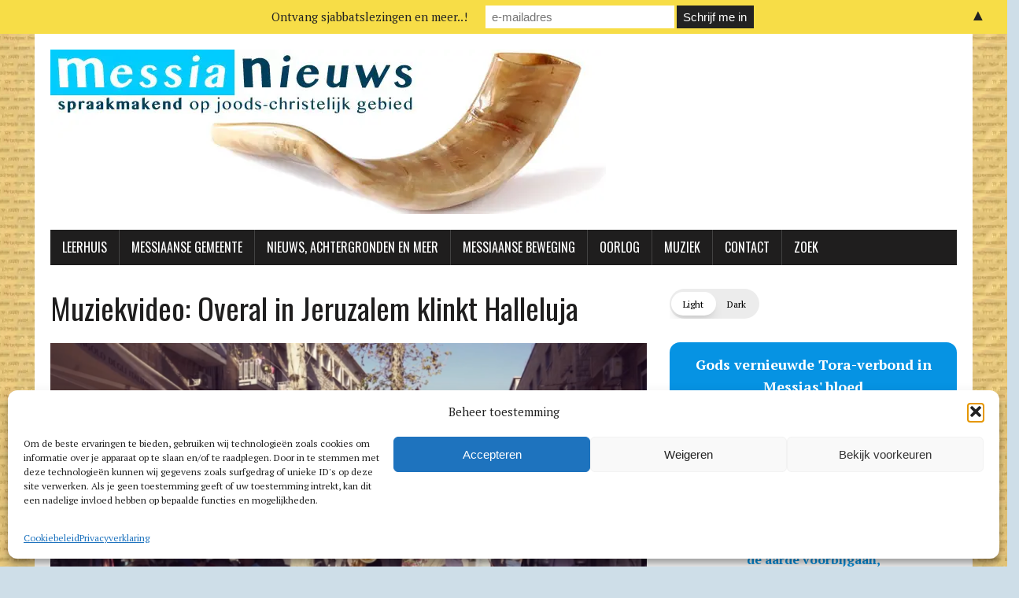

--- FILE ---
content_type: text/html; charset=utf-8
request_url: https://www.google.com/maps/d/embed?mid=1dz1SL9mQc4Tti1ydsnFxRNCBVQA&ehbc=2E312F
body_size: 11907
content:
<!DOCTYPE html><html itemscope itemtype="http://schema.org/WebSite"><head><script nonce="GvNW9VNyLM3TnWX0bCQM_Q">window['ppConfig'] = {productName: '06194a8f37177242d55a18e38c5a91c6', deleteIsEnforced:  false , sealIsEnforced:  false , heartbeatRate:  0.5 , periodicReportingRateMillis:  60000.0 , disableAllReporting:  false };(function(){'use strict';function k(a){var b=0;return function(){return b<a.length?{done:!1,value:a[b++]}:{done:!0}}}function l(a){var b=typeof Symbol!="undefined"&&Symbol.iterator&&a[Symbol.iterator];if(b)return b.call(a);if(typeof a.length=="number")return{next:k(a)};throw Error(String(a)+" is not an iterable or ArrayLike");}var m=typeof Object.defineProperties=="function"?Object.defineProperty:function(a,b,c){if(a==Array.prototype||a==Object.prototype)return a;a[b]=c.value;return a};
function n(a){a=["object"==typeof globalThis&&globalThis,a,"object"==typeof window&&window,"object"==typeof self&&self,"object"==typeof global&&global];for(var b=0;b<a.length;++b){var c=a[b];if(c&&c.Math==Math)return c}throw Error("Cannot find global object");}var p=n(this);function q(a,b){if(b)a:{var c=p;a=a.split(".");for(var d=0;d<a.length-1;d++){var e=a[d];if(!(e in c))break a;c=c[e]}a=a[a.length-1];d=c[a];b=b(d);b!=d&&b!=null&&m(c,a,{configurable:!0,writable:!0,value:b})}}
q("Object.is",function(a){return a?a:function(b,c){return b===c?b!==0||1/b===1/c:b!==b&&c!==c}});q("Array.prototype.includes",function(a){return a?a:function(b,c){var d=this;d instanceof String&&(d=String(d));var e=d.length;c=c||0;for(c<0&&(c=Math.max(c+e,0));c<e;c++){var f=d[c];if(f===b||Object.is(f,b))return!0}return!1}});
q("String.prototype.includes",function(a){return a?a:function(b,c){if(this==null)throw new TypeError("The 'this' value for String.prototype.includes must not be null or undefined");if(b instanceof RegExp)throw new TypeError("First argument to String.prototype.includes must not be a regular expression");return this.indexOf(b,c||0)!==-1}});function r(a,b,c){a("https://csp.withgoogle.com/csp/proto/"+encodeURIComponent(b),JSON.stringify(c))}function t(){var a;if((a=window.ppConfig)==null?0:a.disableAllReporting)return function(){};var b,c,d,e;return(e=(b=window)==null?void 0:(c=b.navigator)==null?void 0:(d=c.sendBeacon)==null?void 0:d.bind(navigator))!=null?e:u}function u(a,b){var c=new XMLHttpRequest;c.open("POST",a);c.send(b)}
function v(){var a=(w=Object.prototype)==null?void 0:w.__lookupGetter__("__proto__"),b=x,c=y;return function(){var d=a.call(this),e,f,g,h;r(c,b,{type:"ACCESS_GET",origin:(f=window.location.origin)!=null?f:"unknown",report:{className:(g=d==null?void 0:(e=d.constructor)==null?void 0:e.name)!=null?g:"unknown",stackTrace:(h=Error().stack)!=null?h:"unknown"}});return d}}
function z(){var a=(A=Object.prototype)==null?void 0:A.__lookupSetter__("__proto__"),b=x,c=y;return function(d){d=a.call(this,d);var e,f,g,h;r(c,b,{type:"ACCESS_SET",origin:(f=window.location.origin)!=null?f:"unknown",report:{className:(g=d==null?void 0:(e=d.constructor)==null?void 0:e.name)!=null?g:"unknown",stackTrace:(h=Error().stack)!=null?h:"unknown"}});return d}}function B(a,b){C(a.productName,b);setInterval(function(){C(a.productName,b)},a.periodicReportingRateMillis)}
var D="constructor __defineGetter__ __defineSetter__ hasOwnProperty __lookupGetter__ __lookupSetter__ isPrototypeOf propertyIsEnumerable toString valueOf __proto__ toLocaleString x_ngfn_x".split(" "),E=D.concat,F=navigator.userAgent.match(/Firefox\/([0-9]+)\./),G=(!F||F.length<2?0:Number(F[1])<75)?["toSource"]:[],H;if(G instanceof Array)H=G;else{for(var I=l(G),J,K=[];!(J=I.next()).done;)K.push(J.value);H=K}var L=E.call(D,H),M=[];
function C(a,b){for(var c=[],d=l(Object.getOwnPropertyNames(Object.prototype)),e=d.next();!e.done;e=d.next())e=e.value,L.includes(e)||M.includes(e)||c.push(e);e=Object.prototype;d=[];for(var f=0;f<c.length;f++){var g=c[f];d[f]={name:g,descriptor:Object.getOwnPropertyDescriptor(Object.prototype,g),type:typeof e[g]}}if(d.length!==0){c=l(d);for(e=c.next();!e.done;e=c.next())M.push(e.value.name);var h;r(b,a,{type:"SEAL",origin:(h=window.location.origin)!=null?h:"unknown",report:{blockers:d}})}};var N=Math.random(),O=t(),P=window.ppConfig;P&&(P.disableAllReporting||P.deleteIsEnforced&&P.sealIsEnforced||N<P.heartbeatRate&&r(O,P.productName,{origin:window.location.origin,type:"HEARTBEAT"}));var y=t(),Q=window.ppConfig;if(Q)if(Q.deleteIsEnforced)delete Object.prototype.__proto__;else if(!Q.disableAllReporting){var x=Q.productName;try{var w,A;Object.defineProperty(Object.prototype,"__proto__",{enumerable:!1,get:v(),set:z()})}catch(a){}}
(function(){var a=t(),b=window.ppConfig;b&&(b.sealIsEnforced?Object.seal(Object.prototype):b.disableAllReporting||(document.readyState!=="loading"?B(b,a):document.addEventListener("DOMContentLoaded",function(){B(b,a)})))})();}).call(this);
</script><title itemprop="name">Messiaanse Gemeenten Nederland / België - Google My Maps</title><meta name="robots" content="noindex,nofollow"/><meta http-equiv="X-UA-Compatible" content="IE=edge,chrome=1"><meta name="viewport" content="initial-scale=1.0,minimum-scale=1.0,maximum-scale=1.0,user-scalable=0,width=device-width"/><meta name="description" itemprop="description" content="Zie ook MessiaNieuws.nl voor online diensten

Overzicht van Messiaanse gemeenten die Jesjoea de Messias (Jezus) belijden en die wandelen naar de Tora (&#39;Wet&#39;) van Mozes. 

N.B. De speld is bij benadering, check gemeentesite voor adres. 

Deel deze kaart of embed op een site
 
Voor wijzigingen, aanvullingen, e.d..: 
LeviZoutendijk@gmail.com"/><meta itemprop="url" content="https://www.google.com/maps/d/viewer?mid=1dz1SL9mQc4Tti1ydsnFxRNCBVQA"/><meta itemprop="image" content="https://www.google.com/maps/d/thumbnail?mid=1dz1SL9mQc4Tti1ydsnFxRNCBVQA"/><meta property="og:type" content="website"/><meta property="og:title" content="Messiaanse Gemeenten Nederland / België - Google My Maps"/><meta property="og:description" content="Zie ook MessiaNieuws.nl voor online diensten

Overzicht van Messiaanse gemeenten die Jesjoea de Messias (Jezus) belijden en die wandelen naar de Tora (&#39;Wet&#39;) van Mozes. 

N.B. De speld is bij benadering, check gemeentesite voor adres. 

Deel deze kaart of embed op een site
 
Voor wijzigingen, aanvullingen, e.d..: 
LeviZoutendijk@gmail.com"/><meta property="og:url" content="https://www.google.com/maps/d/viewer?mid=1dz1SL9mQc4Tti1ydsnFxRNCBVQA"/><meta property="og:image" content="https://www.google.com/maps/d/thumbnail?mid=1dz1SL9mQc4Tti1ydsnFxRNCBVQA"/><meta property="og:site_name" content="Google My Maps"/><meta name="twitter:card" content="summary_large_image"/><meta name="twitter:title" content="Messiaanse Gemeenten Nederland / België - Google My Maps"/><meta name="twitter:description" content="Zie ook MessiaNieuws.nl voor online diensten

Overzicht van Messiaanse gemeenten die Jesjoea de Messias (Jezus) belijden en die wandelen naar de Tora (&#39;Wet&#39;) van Mozes. 

N.B. De speld is bij benadering, check gemeentesite voor adres. 

Deel deze kaart of embed op een site
 
Voor wijzigingen, aanvullingen, e.d..: 
LeviZoutendijk@gmail.com"/><meta name="twitter:image:src" content="https://www.google.com/maps/d/thumbnail?mid=1dz1SL9mQc4Tti1ydsnFxRNCBVQA"/><link rel="stylesheet" id="gmeviewer-styles" href="https://www.gstatic.com/mapspro/_/ss/k=mapspro.gmeviewer.ZPef100W6CI.L.W.O/am=AAAE/d=0/rs=ABjfnFU-qGe8BTkBR_LzMLwzNczeEtSkkw" nonce="E3-0EmiyG3M9Uv91ZXqsDQ"><link rel="stylesheet" href="https://fonts.googleapis.com/css?family=Roboto:300,400,500,700" nonce="E3-0EmiyG3M9Uv91ZXqsDQ"><link rel="shortcut icon" href="//www.gstatic.com/mapspro/images/favicon-001.ico"><link rel="canonical" href="https://www.google.com/mymaps/viewer?mid=1dz1SL9mQc4Tti1ydsnFxRNCBVQA&amp;hl=en_US"></head><body jscontroller="O1VPAb" jsaction="click:cOuCgd;"><div class="c4YZDc HzV7m-b7CEbf SfQLQb-QClCJf-giiMnc SfQLQb-dIxMhd-bN97Pc-b3rLgd"><div class="jQhVs-haAclf"><div class="jQhVs-uMX1Ee-My5Dr-purZT-uDEFge"><div class="jQhVs-uMX1Ee-My5Dr-purZT-uDEFge-bN97Pc"><div class="jQhVs-uMX1Ee-My5Dr-purZT-uDEFge-Bz112c"></div><div class="jQhVs-uMX1Ee-My5Dr-purZT-uDEFge-fmcmS-haAclf"><div class="jQhVs-uMX1Ee-My5Dr-purZT-uDEFge-fmcmS">Open full screen to view more</div></div></div></div></div><div class="i4ewOd-haAclf"><div class="i4ewOd-UzWXSb" id="map-canvas"></div></div><div class="X3SwIb-haAclf NBDE7b-oxvKad"><div class="X3SwIb-i8xkGf"></div></div><div class="Te60Vd-ZMv3u dIxMhd-bN97Pc-b3rLgd"><div class="dIxMhd-bN97Pc-Tswv1b-Bz112c"></div><div class="dIxMhd-bN97Pc-b3rLgd-fmcmS">This map was created by a user. <a href="//support.google.com/mymaps/answer/3024454?hl=en&amp;amp;ref_topic=3188329" target="_blank">Learn how to create your own.</a></div><div class="dIxMhd-bN97Pc-b3rLgd-TvD9Pc" title="Close"></div></div><script nonce="GvNW9VNyLM3TnWX0bCQM_Q">this.gbar_=this.gbar_||{};(function(_){var window=this;
try{
_.Fd=function(a,b,c){if(!a.j)if(c instanceof Array)for(var d of c)_.Fd(a,b,d);else{d=(0,_.y)(a.C,a,b);const e=a.v+c;a.v++;b.dataset.eqid=e;a.B[e]=d;b&&b.addEventListener?b.addEventListener(c,d,!1):b&&b.attachEvent?b.attachEvent("on"+c,d):a.o.log(Error("t`"+b))}};
}catch(e){_._DumpException(e)}
try{
var Gd=document.querySelector(".gb_J .gb_B"),Hd=document.querySelector("#gb.gb_ad");Gd&&!Hd&&_.Fd(_.od,Gd,"click");
}catch(e){_._DumpException(e)}
try{
_.qh=function(a){if(a.v)return a.v;for(const b in a.i)if(a.i[b].ka()&&a.i[b].B())return a.i[b];return null};_.rh=function(a,b){a.i[b.J()]=b};var sh=new class extends _.N{constructor(){var a=_.$c;super();this.B=a;this.v=null;this.o={};this.C={};this.i={};this.j=null}A(a){this.i[a]&&(_.qh(this)&&_.qh(this).J()==a||this.i[a].P(!0))}Ua(a){this.j=a;for(const b in this.i)this.i[b].ka()&&this.i[b].Ua(a)}oc(a){return a in this.i?this.i[a]:null}};_.rd("dd",sh);
}catch(e){_._DumpException(e)}
try{
_.Ji=function(a,b){return _.H(a,36,b)};
}catch(e){_._DumpException(e)}
try{
var Ki=document.querySelector(".gb_z .gb_B"),Li=document.querySelector("#gb.gb_ad");Ki&&!Li&&_.Fd(_.od,Ki,"click");
}catch(e){_._DumpException(e)}
})(this.gbar_);
// Google Inc.
</script><script nonce="GvNW9VNyLM3TnWX0bCQM_Q">
  function _DumpException(e) {
    if (window.console) {
      window.console.error(e.stack);
    }
  }
  var _pageData = "[[1,null,null,null,null,null,null,null,null,null,\"at\",\"\",\"\",1768883787739,\"\",\"en_US\",false,[],\"https://www.google.com/maps/d/viewer?mid\\u003d1dz1SL9mQc4Tti1ydsnFxRNCBVQA\",\"https://www.google.com/maps/d/embed?mid\\u003d1dz1SL9mQc4Tti1ydsnFxRNCBVQA\\u0026ehbc\\u003d2E312F\",\"https://www.google.com/maps/d/edit?mid\\u003d1dz1SL9mQc4Tti1ydsnFxRNCBVQA\",\"https://www.google.com/maps/d/thumbnail?mid\\u003d1dz1SL9mQc4Tti1ydsnFxRNCBVQA\",null,null,true,\"https://www.google.com/maps/d/print?mid\\u003d1dz1SL9mQc4Tti1ydsnFxRNCBVQA\",\"https://www.google.com/maps/d/pdf?mid\\u003d1dz1SL9mQc4Tti1ydsnFxRNCBVQA\",\"https://www.google.com/maps/d/viewer?mid\\u003d1dz1SL9mQc4Tti1ydsnFxRNCBVQA\",null,false,\"/maps/d\",\"maps/sharing\",\"//www.google.com/intl/en_US/help/terms_maps.html\",true,\"https://docs.google.com/picker\",null,false,null,[[[\"//www.gstatic.com/mapspro/images/google-my-maps-logo-regular-001.png\",143,25],[\"//www.gstatic.com/mapspro/images/google-my-maps-logo-regular-2x-001.png\",286,50]],[[\"//www.gstatic.com/mapspro/images/google-my-maps-logo-small-001.png\",113,20],[\"//www.gstatic.com/mapspro/images/google-my-maps-logo-small-2x-001.png\",226,40]]],1,\"https://www.gstatic.com/mapspro/_/js/k\\u003dmapspro.gmeviewer.en_US.knJKv4m5-eY.O/am\\u003dAAAE/d\\u003d0/rs\\u003dABjfnFWJ7eYXBrZ1WlLyBY6MwF9-imcrgg/m\\u003dgmeviewer_base\",null,null,true,null,\"US\",null,null,null,null,null,null,true],[\"mf.map\",\"1dz1SL9mQc4Tti1ydsnFxRNCBVQA\",\"Messiaanse Gemeenten Nederland / België\",null,[2.8729005,53.2191908,7.041979600000001,50.8526551],[2.8729005,53.2191908,7.041979600000001,50.8526551],[[null,\"zf-mvPJV5LyA.koasiOtVpQMY\",\"Messiaanse Gemeentes Nederland/België\",\"\",[[[\"https://mt.googleapis.com/vt/icon/name\\u003dicons/onion/1493-wht-blank_maps-4x.png\\u0026filter\\u003dffDB4436\"],null,2,null,null,null,[[[],null,1,1,[[null,[51.1386335,5.8670426]],\"0\",null,\"zf-mvPJV5LyA.koasiOtVpQMY\",[51.1386335,5.8670426],[0,-32],\"KOASIOTVPQMY060A07DFD2D7176B\"],[[\"K’hilat Bet Yosef\"]]],[[],null,1,1,[[null,[51.8387475,4.9623871]],\"0\",null,\"zf-mvPJV5LyA.koasiOtVpQMY\",[51.8387475,4.9623871],[0,-32],\"KOASIOTVPQMY078339011B5AD53D\"],[[\"Davids Tabernakel\"]]],[[],null,1,1,[[null,[53.2191908,6.5588379]],\"0\",null,\"zf-mvPJV5LyA.koasiOtVpQMY\",[53.2191908,6.5588379],[0,-32],\"KOASIOTVPQMY080851DDFFCFA635\"],[[\"Kie Tetsee\"]]],[[],null,1,1,[[null,[52.1924563,5.9559631]],\"0\",null,\"zf-mvPJV5LyA.koasiOtVpQMY\",[52.1924563,5.9559631],[0,-32],\"KOASIOTVPQMY0A74E155B8041BF9\"],[[\"Bracha\"]]],[[],null,1,1,[[null,[51.8487165,4.8906326]],\"0\",null,\"zf-mvPJV5LyA.koasiOtVpQMY\",[51.8487165,4.8906326],[0,-32],\"KOASIOTVPQMY0A7CA4FE00E8363C\"],[[\"Jezus Redt\"]]],[[],null,1,1,[[null,[51.875539,5.2751552]],\"0\",null,\"zf-mvPJV5LyA.koasiOtVpQMY\",[51.875539,5.2751552],[0,-32],\"KOASIOTVPQMY0A98A889FAE88C03\"],[[\"Huisgemeente HaTzala\"]]],[[],null,1,1,[[null,[52.8509512,6.605744500000014]],\"0\",null,\"zf-mvPJV5LyA.koasiOtVpQMY\",[52.8509512,6.605744500000014],[0,-32],\"KOASIOTVPQMY0BBD96A2FC8E8357\"],[[\"Camping Tikvah\"]]],[[],null,1,1,[[null,[52.1895095,5.6057739]],\"0\",null,\"zf-mvPJV5LyA.koasiOtVpQMY\",[52.1895095,5.6057739],[0,-32],\"KOASIOTVPQMY0D4DA92B336D3A3E\"],[[\"Kehilla van Yah\"]]],[[],null,1,1,[[null,[52.342183,4.906793]],\"0\",null,\"zf-mvPJV5LyA.koasiOtVpQMY\",[52.342183,4.906793],[0,-32],\"KOASIOTVPQMY1\"],[[\"Beth Yeshua\"]]],[[],null,1,1,[[null,[52.4430364,4.8350143]],\"0\",null,\"zf-mvPJV5LyA.koasiOtVpQMY\",[52.4430364,4.8350143],[0,-32],\"KOASIOTVPQMY100FE732544D631C\"],[[\"Torah Studiehuis\"]]],[[],null,1,1,[[null,[51.887276,4.685896]],\"0\",null,\"zf-mvPJV5LyA.koasiOtVpQMY\",[51.887276,4.685896],[0,-32],\"KOASIOTVPQMY11\"],[[\"MG Nieuw-Lekkerland\"]]],[[],null,1,1,[[null,[53.0428644,5.6552124]],\"0\",null,\"zf-mvPJV5LyA.koasiOtVpQMY\",[53.0428644,5.6552124],[0,-32],\"KOASIOTVPQMY112A7430F71CEA41\"],[[\"Ma\u0027kor Chajiem (Bron v/h Leven)\"]]],[[],null,1,1,[[null,[51.704906,4.199524]],\"0\",null,\"zf-mvPJV5LyA.koasiOtVpQMY\",[51.704906,4.199524],[0,-32],\"KOASIOTVPQMY14\"],[[\"MG Goeree-Overflakkee\"]]],[[],null,1,1,[[null,[52.254709,5.597534]],\"0\",null,\"zf-mvPJV5LyA.koasiOtVpQMY\",[52.254709,5.597534],[0,-32],\"KOASIOTVPQMY19\"],[[\"Mikra\"]]],[[],null,1,1,[[null,[52.4008126,4.925104600000001]],\"0\",null,\"zf-mvPJV5LyA.koasiOtVpQMY\",[52.4008126,4.9251046],[0,-32],\"KOASIOTVPQMY2\"],[[\"Beit Shiloach\"]]],[[],null,1,1,[[null,[51.816667,4.95]],\"0\",null,\"zf-mvPJV5LyA.koasiOtVpQMY\",[51.816667,4.95],[0,-32],\"KOASIOTVPQMY22\"],[[\"Beth Shalom\"]]],[[],null,1,1,[[null,[51.764865,5.513763]],\"0\",null,\"zf-mvPJV5LyA.koasiOtVpQMY\",[51.764865,5.513763],[0,-32],\"KOASIOTVPQMY25\"],[[\"Revival Gemeente Oss\"]]],[[],null,1,1,[[null,[52.283282,6.745605]],\"0\",null,\"zf-mvPJV5LyA.koasiOtVpQMY\",[52.283282,6.745605],[0,-32],\"KOASIOTVPQMY27\"],[[\"Sjoel Yeshua Borne\"]]],[[],null,1,1,[[null,[52.523642,6.508687]],\"0\",null,\"zf-mvPJV5LyA.koasiOtVpQMY\",[52.523642,6.508687],[0,-32],\"KOASIOTVPQMY28\"],[[\"Beit Emoenah\"]]],[[],null,1,1,[[null,[52.63884,5.065586]],\"0\",null,\"zf-mvPJV5LyA.koasiOtVpQMY\",[52.63884,5.065586],[0,-32],\"KOASIOTVPQMY3\"],[[\"Messiaanse Beit Midrash\"]]],[[],null,1,1,[[null,[53.204514,5.812833]],\"0\",null,\"zf-mvPJV5LyA.koasiOtVpQMY\",[53.204514,5.812833],[0,-32],\"KOASIOTVPQMY33\"],[[\"MG Rehoboth\"]]],[[],null,1,1,[[null,[53.099984,6.094046]],\"0\",null,\"zf-mvPJV5LyA.koasiOtVpQMY\",[53.099984,6.094046],[0,-32],\"KOASIOTVPQMY34\"],[[\"Mayaan Yeshua\"]]],[[],null,1,1,[[null,[51.013755,3.834229]],\"0\",null,\"zf-mvPJV5LyA.koasiOtVpQMY\",[51.013755,3.834229],[0,-32],\"KOASIOTVPQMY36\"],[[\"Bijbelstudent, België\"]]],[[],null,1,1,[[null,[51.227528,4.383545]],\"0\",null,\"zf-mvPJV5LyA.koasiOtVpQMY\",[51.227528,4.383545],[0,-32],\"KOASIOTVPQMY37\"],[[\"Tora-groep Messiaans het Levend water \"]]],[[],null,1,1,[[null,[52.198349,4.412384]],\"0\",null,\"zf-mvPJV5LyA.koasiOtVpQMY\",[52.198349,4.412384],[0,-32],\"KOASIOTVPQMY7\"],[[\"Succat Yeshua\"]]],[[],null,1,1,[[null,[52.009507,4.360515]],\"0\",null,\"zf-mvPJV5LyA.koasiOtVpQMY\",[52.009507,4.360515],[0,-32],\"KOASIOTVPQMY8\"],[[\"Shalom Yeshua\"]]],[[],null,1,1,[[null,[52.001792,4.702148]],\"0\",null,\"zf-mvPJV5LyA.koasiOtVpQMY\",[52.001792,4.702148],[0,-32],\"KOASIOTVPQMY9\"],[[\"MG Gouda\"]]],[[],null,1,1,[[null,[52.0296749,5.5810561]],\"0\",null,\"zf-mvPJV5LyA.koasiOtVpQMY\",[52.0296749,5.5810561],[0,-32],\"15DF80F47CF757D5\"],[[\"Beth HaTikvah\"]]],[[],null,1,1,[[null,[52.017678,4.4319347]],\"0\",null,\"zf-mvPJV5LyA.koasiOtVpQMY\",[52.017678,4.4319347],[0,-32],\"187A3BAD7072FC96\"],[[\"Sabbatbijeenkomsten Pijnacker\"]]],[[],null,1,1,[[null,[51.8086148,4.6794891000000005]],\"0\",null,\"zf-mvPJV5LyA.koasiOtVpQMY\",[51.8086148,4.6794891],[0,-32],\"1D42A029D2BA8490\"],[[\"Messiaanse gemeente One New Man\"]]],[[],null,1,1,[[null,[52.5128779,5.4711914]],\"0\",null,\"zf-mvPJV5LyA.koasiOtVpQMY\",[52.5128779,5.4711914],[0,-32],\"1D5D3B7C0624DF68\"],[[\"Beet Sar Sjalom\"]]],[[],null,1,1,[[null,[52.0740198,4.2963409]],\"0\",null,\"zf-mvPJV5LyA.koasiOtVpQMY\",[52.0740198,4.2963409],[0,-32],\"21610BF16ACA8132\"],[[\"Gemeente Shamar\"]]],[[],null,1,1,[[null,[52.7237401,6.4774608]],\"0\",null,\"zf-mvPJV5LyA.koasiOtVpQMY\",[52.7237401,6.4774608],[0,-32],\"228E338EEC3842D3\"],[[\"MG Nafthali\"]]],[[],null,1,1,[[null,[51.4199746,5.5705135]],\"0\",null,\"zf-mvPJV5LyA.koasiOtVpQMY\",[51.4199746,5.5705135],[0,-32],\"24952297A6B7C963\"],[[\"Sabbatvierende Huiskring Geldrop\"]]],[[],null,1,1,[[null,[51.9860021,5.0822073]],\"0\",null,\"zf-mvPJV5LyA.koasiOtVpQMY\",[51.9860021,5.0822073],[0,-32],\"KOASIOTVPQMY21\"],[[\"Beit Nitzachon\"]]],[[],null,1,1,[[null,[51.5027355,3.6083596999999994]],\"0\",null,\"zf-mvPJV5LyA.koasiOtVpQMY\",[51.5027355,3.6083597],[0,-32],\"27C78E7214ACADDE\"],[[\"Messiaans Zeeland\"]]],[[],null,1,1,[[null,[52.213974400000005,5.2880511]],\"0\",null,\"zf-mvPJV5LyA.koasiOtVpQMY\",[52.2139744,5.2880511],[0,-32],\"29E914E4C1D99A71\"],[[\"Benee Awraham\"]]],[[],null,1,1,[[null,[51.8693343,4.6487218]],\"0\",null,\"zf-mvPJV5LyA.koasiOtVpQMY\",[51.8693343,4.6487218],[0,-32],\"24AD8A19B3BF2E5C\"],[[\"MK Ahavat Olam\"]]],[[],null,1,1,[[null,[52.2308568,5.9714755]],\"0\",null,\"zf-mvPJV5LyA.koasiOtVpQMY\",[52.2308568,5.9714755],[0,-32],\"2D3B8F01C1D42217\"],[[\"HaDerech\"]]],[[],null,1,1,[[null,[51.1553007,4.992961300000001]],\"0\",null,\"zf-mvPJV5LyA.koasiOtVpQMY\",[51.1553007,4.9929613],[0,-32],\"360A49280877A4CD\"],[[\"MJK Beit Tikkun\"]]],[[],null,1,1,[[null,[52.3438032,5.6274616]],\"0\",null,\"zf-mvPJV5LyA.koasiOtVpQMY\",[52.3438032,5.6274616],[0,-32],\"360A4CB270EC83EB\"],[[\"MK Ahavat Chèsèd\"]]],[[],null,1,1,[[null,[52.5606796,5.9164387]],\"0\",null,\"zf-mvPJV5LyA.koasiOtVpQMY\",[52.5606796,5.9164387],[0,-32],\"3A458F4B18E8357B\"],[[\"Messiaanse gemeente Badèrèch\\n\"]]],[[],null,1,1,[[null,[51.2034419,3.2324023]],\"0\",null,\"zf-mvPJV5LyA.koasiOtVpQMY\",[51.2034419,3.2324023],[0,-32],\"3A8DCC8EC9238B60\"],[[\"Adat haQedoshim\"]]],[[],null,1,1,[[null,[52.013516,6.1386021]],\"0\",null,\"zf-mvPJV5LyA.koasiOtVpQMY\",[52.013516,6.1386021],[0,-32],\"3EA5FDE4DBCB63C7\"],[[\"Messiaans Studiehuis BO\"]]],[[],null,1,1,[[null,[52.3048441,5.6241568]],\"0\",null,\"zf-mvPJV5LyA.koasiOtVpQMY\",[52.3048441,5.6241568],[0,-32],\"43D2A07AAF2E31CE\"],[[\"Mikra\"]]],[[],null,1,1,[[null,[52.9966035,6.554555400000001]],\"0\",null,\"zf-mvPJV5LyA.koasiOtVpQMY\",[52.9966035,6.5545554],[0,-32],\"45B0DAF9CA68E39B\"],[[\"Huisgemeenschappen Beth HaOr\"]]],[[],null,1,1,[[null,[50.8526551,2.8729005]],\"0\",null,\"zf-mvPJV5LyA.koasiOtVpQMY\",[50.8526551,2.8729005],[0,-32],\"4718FF010D42B133\"],[[\"Adat haQedoshim\"]]],[[],null,1,1,[[null,[52.7800771,6.907515]],\"0\",null,\"zf-mvPJV5LyA.koasiOtVpQMY\",[52.7800771,6.907515],[0,-32],\"4B008F9111CB2EAA\"],[[\"Leerhuis Or haOlam\"]]],[[],null,1,1,[[null,[53.2057325,7.041979600000001]],\"0\",null,\"zf-mvPJV5LyA.koasiOtVpQMY\",[53.2057325,7.0419796],[0,-32],\"4B446AF0A39934CB\"],[[\"Huisgroep Chai\"]]],[[],null,1,1,[[null,[51.8186443,4.738263900000001]],\"0\",null,\"zf-mvPJV5LyA.koasiOtVpQMY\",[51.8186443,4.7382639],[0,-32],\"4C7405BC6AB2F516\"],[[\"Karaïtsch Messiaans Studie Genootschap\"]]],[[],null,1,1,[[null,[52.2692534,4.6285331]],\"0\",null,\"zf-mvPJV5LyA.koasiOtVpQMY\",[52.2692534,4.6285331],[0,-32],\"50F52443553B0D5C\"],[[\"Beth Noora\"]]],[[],null,1,1,[[null,[51.9132817,4.4957758]],\"0\",null,\"zf-mvPJV5LyA.koasiOtVpQMY\",[51.9132817,4.4957758],[0,-32],\"53D17538D22006E1\"],[[\"Elim Huis van Gebed\"]]],[[],null,1,1,[[null,[53.1800433,5.7626199]],\"0\",null,\"zf-mvPJV5LyA.koasiOtVpQMY\",[53.1800433,5.7626199],[0,-32],\"54805254C6863245\"],[[\"Messiaanse gemeente Leeuwarden\"]]],[[],null,1,1,[[null,[51.4899503,3.649493]],\"0\",null,\"zf-mvPJV5LyA.koasiOtVpQMY\",[51.4899503,3.649493],[0,-32],\"54805313037A160E\"],[[\"Sameach Zeeland\"]]],[[],null,1,1,[[null,[52.3085493,6.5194422]],\"0\",null,\"zf-mvPJV5LyA.koasiOtVpQMY\",[52.3085493,6.5194422],[0,-32],\"5562B833591374A7\"],[[\"Messiaanse Gemeente Rijssen\"]]],[[],null,1,1,[[null,[52.6904423,6.2129561]],\"0\",null,\"zf-mvPJV5LyA.koasiOtVpQMY\",[52.6904423,6.2129561],[0,-32],\"56D05678ADCAA5E6\"],[[\"Leerhuis Or HaOlam\"]]],[[],null,1,1,[[null,[51.9947501,4.2063896]],\"0\",null,\"zf-mvPJV5LyA.koasiOtVpQMY\",[51.9947501,4.2063896],[0,-32],\"59BB9257567ADEA3\"],[[\"Shalom voor jou\"]]]]]],null,null,true,null,null,null,null,[[\"zf-mvPJV5LyA.koasiOtVpQMY\",1,null,null,null,\"https://www.google.com/maps/d/kml?mid\\u003d1dz1SL9mQc4Tti1ydsnFxRNCBVQA\\u0026resourcekey\\u0026lid\\u003dzf-mvPJV5LyA.koasiOtVpQMY\",null,null,null,null,null,2,null,[[[\"KOASIOTVPQMY060A07DFD2D7176B\",[[[51.1386335,5.8670426]]],null,null,0,[[\"naam\",[\"K’hilat Bet Yosef\"],1],[\"beschrijving\",[\"https://www.betyosef.nl \\n+31(0)6-1389 6091\\nbetyosefnl@hotmail.com\"],1]],[1,[\"K’hilat Bet Yosef\"]],0],[\"KOASIOTVPQMY078339011B5AD53D\",[[[51.8387475,4.9623871]]],null,null,0,[[\"naam\",[\"Davids Tabernakel\"],1],[\"beschrijving\",[\"www.davidstabernakel.nl\"],1]],[1,[\"Davids Tabernakel\"]],1],[\"KOASIOTVPQMY080851DDFFCFA635\",[[[53.2191908,6.5588379]]],null,null,0,[[\"naam\",[\"Kie Tetsee\"],1],[\"beschrijving\",[\"http://www.kietetsee.nl/\\ninfo@kietetsee.nl\\n\\n\"],1]],[1,[\"Kie Tetsee\"]],2],[\"KOASIOTVPQMY0A74E155B8041BF9\",[[[52.1924563,5.9559631]]],null,null,0,[[\"naam\",[\"Bracha\"],1],[\"beschrijving\",[\"http://www.mg-bracha.nl/\"],1]],[1,[\"Bracha\"]],3],[\"KOASIOTVPQMY0A7CA4FE00E8363C\",[[[51.8487165,4.8906326]]],null,null,0,[[\"naam\",[\"Jezus Redt\"],1],[\"beschrijving\",[\"http://www.jezusredt.nu/\"],1]],[1,[\"Jezus Redt\"]],4],[\"KOASIOTVPQMY0A98A889FAE88C03\",[[[51.875539,5.2751552]]],null,null,0,[[\"naam\",[\"Huisgemeente HaTzala\"],1],[\"beschrijving\",[\"Fam. Groenendaal\"],1]],[1,[\"Huisgemeente HaTzala\"]],5],[\"KOASIOTVPQMY0BBD96A2FC8E8357\",[[[52.8509512,6.605744500000014]]],null,null,0,[[\"naam\",[\"Camping Tikvah\"],1],[\"beschrijving\",[\"http://www.campingtikvah.nl/\"],1],null,null,[null,\"ChIJe48ShlEfyEcRXfzPQgIg5BQ\",true]],[1,[\"Camping Tikvah\"]],6],[\"KOASIOTVPQMY0D4DA92B336D3A3E\",[[[52.1895095,5.6057739]]],null,null,0,[[\"naam\",[\"Kehilla van Yah\"],1],[\"beschrijving\",[\"Versch. locaties in Flevo- en Gelderland -         meer info: s.tenfelde@icloud.com\"],1]],[1,[\"Kehilla van Yah\"]],7],[\"KOASIOTVPQMY1\",[[[52.342183,4.906793]]],null,null,0,[[\"naam\",[\"Beth Yeshua\"],1],[\"beschrijving\",[\"www.beth-yeshua.nl\\ninfo@beth-yeshua.nl\"],1],null,null,[null,\"ChIJw-TzASYKxkcR5AyssxOEyXM\",true]],[1,[\"Beth Yeshua\"]],8],[\"KOASIOTVPQMY100FE732544D631C\",[[[52.4430364,4.8350143]]],null,null,0,[[\"naam\",[\"Torah Studiehuis\"],1],[\"beschrijving\",[\"http://www.kesjerzaandam.nl/                              https://www.facebook.com/Kesjer-cursus-Zaandam-355147691162858/\"],1]],[1,[\"Torah Studiehuis\"]],9],[\"KOASIOTVPQMY11\",[[[51.887276,4.685896]]],null,null,0,[[\"naam\",[\"MG Nieuw-Lekkerland\"],1],[\"beschrijving\",[\"http://www.messiaansegemeentenieuwlekkerland.nl/\"],1],null,null,[null,\"ChIJQRpgh3grxEcRu_RzuvIn1U8\",true]],[1,[\"MG Nieuw-Lekkerland\"]],10],[\"KOASIOTVPQMY112A7430F71CEA41\",[[[53.0428644,5.6552124]]],null,null,0,[[\"naam\",[\"Ma\u0027kor Chajiem (Bron v/h Leven)\"],1],[\"beschrijving\",[\"http://makorchajiem.nl/ \\nmakorchajiem@gmail.com \"],1]],[1,[\"Ma\u0027kor Chajiem (Bron v/h Leven)\"]],11],[\"KOASIOTVPQMY14\",[[[51.704906,4.199524]]],null,null,0,[[\"naam\",[\"MG Goeree-Overflakkee\"],1],[\"beschrijving\",[\"http://messiaansflakkee.nl/\\ninfo@messiaansflakkee.nl\"],1]],[1,[\"MG Goeree-Overflakkee\"]],12],[\"KOASIOTVPQMY19\",[[[52.254709,5.597534]]],null,null,0,[[\"naam\",[\"Mikra\"],1],[\"beschrijving\",[\"Gemeente met een afdeling in Ermelo en een op de Goorsteeg 17 in Putten - elke week om kwart voor tien\\n\"],1],null,null,[null,\"ChIJnyTH9jM2xkcROL9UoWhj-N4\",true]],[1,[\"Mikra\"]],13],[\"KOASIOTVPQMY2\",[[[52.4008126,4.9251046]]],null,null,0,[[\"naam\",[\"Beit Shiloach\"],1],[\"beschrijving\",[\"https://www.beit-shiloach.nl/\\nCongregation@beitshiloach.nl\\nWitbolstraat 9, Amsterdam-Noord\\n\"],1],null,null,[null,\"ChIJQfIZjxEKxkcR08DBdb-VVmM\",true]],[1,[\"Beit Shiloach\"]],14],[\"KOASIOTVPQMY22\",[[[51.816667,4.95]]],null,null,0,[[\"naam\",[\"Beth Shalom\"],1],[\"beschrijving\",[\"www.bethshalomhuisgemeente.nl\"],1],null,null,[null,\"ChIJjeaak8OFxkcRaLk49ZY5VZg\",true]],[1,[\"Beth Shalom\"]],15],[\"KOASIOTVPQMY25\",[[[51.764865,5.513763]]],null,null,0,[[\"naam\",[\"Revival Gemeente Oss\"],1],[\"beschrijving\",[\"www.revivalgemeente.nl\"],1]],[1,[\"Revival Gemeente Oss\"]],16],[\"KOASIOTVPQMY27\",[[[52.283282,6.745605]]],null,null,0,[[\"naam\",[\"Sjoel Yeshua Borne\"],1],[\"beschrijving\",[\"www.messiaansesjoel.nl\\ninfo@messiaansesjoel.nl\"],1]],[1,[\"Sjoel Yeshua Borne\"]],17],[\"KOASIOTVPQMY28\",[[[52.523642,6.508687]]],null,null,0,[[\"naam\",[\"Beit Emoenah\"],1],[\"beschrijving\",[\"www.beit-emoenah.nl\"],1],null,null,[null,\"ChIJDQL5SkcHyEcRHBd-ylpHYKM\",true]],[1,[\"Beit Emoenah\"]],18],[\"KOASIOTVPQMY3\",[[[52.63884,5.065586]]],null,null,0,[[\"naam\",[\"Messiaanse Beit Midrash\"],1],[\"beschrijving\",[\"Werner Stauder \\nZie: https://messiaansestudies.jouwweb.nl/contact\\n\"],1],null,null,[null,\"ChIJZ1UrMwepyEcRA35_sF3XZEI\",true]],[1,[\"Messiaanse Beit Midrash\"]],19],[\"KOASIOTVPQMY33\",[[[53.204514,5.812833]]],null,null,0,[[\"naam\",[\"MG Rehoboth\"],1],[\"beschrijving\",[\"www.mg-rehoboth.nl\\ninfo@mg-rehoboth.nl\"],1],null,null,[null,\"ChIJx6_H_on-yEcRhyAR1xYLEw4\",true]],[1,[\"MG Rehoboth\"]],20],[\"KOASIOTVPQMY34\",[[[53.099984,6.094046]]],null,null,0,[[\"naam\",[\"Mayaan Yeshua\"],1],[\"beschrijving\",[\"www.mayaan.nl\\ninfo@mayaan.nl\"],1],null,null,[null,\"ChIJgaFxFNhPyEcRhuPTcGph0Jg\",true]],[1,[\"Mayaan Yeshua\"]],21],[\"KOASIOTVPQMY36\",[[[51.013755,3.834229]]],null,null,0,[[\"naam\",[\"Bijbelstudent, België\"],1],[\"beschrijving\",[\"www.bijbelstudent.weebly.com\"],1]],[1,[\"Bijbelstudent, België\"]],22],[\"KOASIOTVPQMY37\",[[[51.227528,4.383545]]],null,null,0,[[\"naam\",[\"Tora-groep Messiaans het Levend water \"],1],[\"beschrijving\",[\"www.messiaanshetlevendwater.be\"],1]],[1,[\"Tora-groep Messiaans het Levend water \"]],23],[\"KOASIOTVPQMY7\",[[[52.198349,4.412384]]],null,null,0,[[\"naam\",[\"Succat Yeshua\"],1],[\"beschrijving\",[\"www.succatyeshua.nl\\ninfo@succatyeshua.nl\"],1]],[1,[\"Succat Yeshua\"]],24],[\"KOASIOTVPQMY8\",[[[52.009507,4.360515]]],null,null,0,[[\"naam\",[\"Shalom Yeshua\"],1],[\"beschrijving\",[\"www.shalomyeshua.wordpress.com\\nrubenlrs@gmail.com \"],1],null,null,[null,\"ChIJ_VhfUcO1xUcRPdRLxaNcsIk\",true]],[1,[\"Shalom Yeshua\"]],25],[\"KOASIOTVPQMY9\",[[[52.001792,4.702148]]],null,null,0,[[\"naam\",[\"MG Gouda\"],1],[\"beschrijving\",[\"www.messiaansegemeentegouda.nl\\ninfo@messiaansegemeentegouda.nl\"],1]],[1,[\"MG Gouda\"]],26],[\"15DF80F47CF757D5\",[[[52.0296749,5.5810561]]],null,null,0,[[\"naam\",[\"Beth HaTikvah\"],1],[\"beschrijving\",[\"http://www.bethhatikvah.nl/\\ninfo@bethhatikvah.nl\"],1]],[1,[\"Beth HaTikvah\"]],27],[\"187A3BAD7072FC96\",[[[52.017678,4.4319347]]],null,null,0,[[\"naam\",[\"Sabbatbijeenkomsten Pijnacker\"],1],[\"beschrijving\",[\"Wij komen iedere 2e en 4e Sabbat van de maand om 10:45 uur bij elkaar in de Beatrixschool, Julianalaan Pijnacker.  \\n\\nwim.fiona@gmail.com\"],1]],[1,[\"Sabbatbijeenkomsten Pijnacker\"]],28],[\"1D42A029D2BA8490\",[[[51.8086148,4.6794891]]],null,null,0,[[\"naam\",[\"Messiaanse gemeente One New Man\"],1],[\"beschrijving\",[\"Wekelijks huisgemeente en maandelijkse dienst.\\nInfo: http://onenewman.nl/\\nnetwerkhuisgemeenten@gmail.com\\n\"],1]],[1,[\"Messiaanse gemeente One New Man\"]],29],[\"1D5D3B7C0624DF68\",[[[52.5128779,5.4711914]]],null,null,0,[[\"naam\",[\"Beet Sar Sjalom\"],1],[\"beschrijving\",[\"Jeroen Kwint \\u0026 Renaldo v/d Schuur -www.beetsarsjalom.nl\\ninfo@beetsarsjalom.nl\"],1]],[1,[\"Beet Sar Sjalom\"]],30],[\"21610BF16ACA8132\",[[[52.0740198,4.2963409]]],null,null,0,[[\"naam\",[\"Gemeente Shamar\"],1],[\"beschrijving\",[\"https://gemeenteshamar.nl/\\ninfo@gemeenteshamar.nl\"],1]],[1,[\"Gemeente Shamar\"]],31],[\"228E338EEC3842D3\",[[[52.7237401,6.4774608]]],null,null,0,[[\"naam\",[\"MG Nafthali\"],1],[\"beschrijving\",[\"http://www.nafthali.eu/\\ninfo@nafthali.eu\"],1]],[1,[\"MG Nafthali\"]],32],[\"24952297A6B7C963\",[[[51.4199746,5.5705135]]],null,null,0,[[\"naam\",[\"Sabbatvierende Huiskring Geldrop\"],1],[\"beschrijving\",[\"https://mellink.info/sabbatvierende-huiskring-geldrop\"],1]],[1,[\"Sabbatvierende Huiskring Geldrop\"]],33],[\"KOASIOTVPQMY21\",[[[51.9860021,5.0822073]]],null,null,0,[[\"naam\",[\"Beit Nitzachon\"],1],[\"beschrijving\",[\"https://beitnitzachon.nl/\\n\"],1]],[1,[\"Beit Nitzachon\"]],34],[\"27C78E7214ACADDE\",[[[51.5027355,3.6083597]]],null,null,0,[[\"naam\",[\"Messiaans Zeeland\"],1],[\"beschrijving\",[\"https://www.messiaanszeeland.nl/\"],1]],[1,[\"Messiaans Zeeland\"]],35],[\"29E914E4C1D99A71\",[[[52.2139744,5.2880511]]],null,null,0,[[\"naam\",[\"Benee Awraham\"],1],[\"beschrijving\",[\"http://www.benee-awraham.nl/index.php\\ninfo@benee-awraham.nl\\nMet enkele huisgroepen in de regio\"],1]],[1,[\"Benee Awraham\"]],36],[\"24AD8A19B3BF2E5C\",[[[51.8693343,4.6487218]]],null,null,0,[[\"naam\",[\"MK Ahavat Olam\"],1],[\"beschrijving\",[\"https://www.ahavatolam.nl/\\nKehilatahavatolam@gmail.com\"],1]],[1,[\"MK Ahavat Olam\"]],37],[\"2D3B8F01C1D42217\",[[[52.2308568,5.9714755]]],null,null,0,[[\"naam\",[\"HaDerech\"],1],[\"beschrijving\",[\"https://www.haderech.nl/\\ninfo@haderech.nl\"],1]],[1,[\"HaDerech\"]],38],[\"360A49280877A4CD\",[[[51.1553007,4.9929613]]],null,null,0,[[\"naam\",[\"MJK Beit Tikkun\"],1],[\"beschrijving\",[\"https://beit-tikkun.be/\\n\"],1]],[1,[\"MJK Beit Tikkun\"]],39],[\"360A4CB270EC83EB\",[[[52.3438032,5.6274616]]],null,null,0,[[\"naam\",[\"MK Ahavat Chèsèd\"],1],[\"beschrijving\",[\"http://www.ahavatchesed.nl/\\nkehilatahavatchesed@gmail.com\\n\"],1]],[1,[\"MK Ahavat Chèsèd\"]],40],[\"3A458F4B18E8357B\",[[[52.5606796,5.9164387]]],null,null,0,[[\"naam\",[\"Messiaanse gemeente Badèrèch\\n\"],1],[\"beschrijving\",[\"info@baderech.nl\\nwww.baderech.nl\\n\"],1]],[1,[\"Messiaanse gemeente Badèrèch\\n\"]],41],[\"3A8DCC8EC9238B60\",[[[51.2034419,3.2324023]]],null,null,0,[[\"naam\",[\"Adat haQedoshim\"],1],[\"beschrijving\",[\"https://messiaans-west-vlaanderen.weebly.com/studies.html\"],1]],[1,[\"Adat haQedoshim\"]],42],[\"3EA5FDE4DBCB63C7\",[[[52.013516,6.1386021]]],null,null,0,[[\"naam\",[\"Messiaans Studiehuis BO\"],1],[\"beschrijving\",[\"tenfelde@gmail.com\"],1]],[1,[\"Messiaans Studiehuis BO\"]],43],[\"43D2A07AAF2E31CE\",[[[52.3048441,5.6241568]]],null,null,0,[[\"naam\",[\"Mikra\"],1],[\"beschrijving\",[\"Zie Putten\"],1]],[1,[\"Mikra\"]],44],[\"45B0DAF9CA68E39B\",[[[52.9966035,6.5545554]]],null,null,0,[[\"naam\",[\"Huisgemeenschappen Beth HaOr\"],1],[\"beschrijving\",[\"bethhaor@gmail.com\"],1]],[1,[\"Huisgemeenschappen Beth HaOr\"]],45],[\"4718FF010D42B133\",[[[50.8526551,2.8729005]]],null,null,0,[[\"naam\",[\"Adat haQedoshim\"],1],[\"beschrijving\",[\"https://qehalhaqedoshim.weebly.com/\"],1]],[1,[\"Adat haQedoshim\"]],46],[\"4B008F9111CB2EAA\",[[[52.7800771,6.907515]]],null,null,0,[[\"naam\",[\"Leerhuis Or haOlam\"],1],[\"beschrijving\",[\"http://www.orhaolam.nl/\"],1]],[1,[\"Leerhuis Or haOlam\"]],47],[\"4B446AF0A39934CB\",[[[53.2057325,7.0419796]]],null,null,0,[[\"naam\",[\"Huisgroep Chai\"],1],[\"beschrijving\",[\"bertannaschalk@outlook.com\"],1]],[1,[\"Huisgroep Chai\"]],48],[\"4C7405BC6AB2F516\",[[[51.8186443,4.7382639]]],null,null,0,[[\"naam\",[\"Karaïtsch Messiaans Studie Genootschap\"],1],[\"beschrijving\",[\"kmstudiegenootschap@gmail.com\\nwww.kmsg.nl\"],1]],[1,[\"Karaïtsch Messiaans Studie Genootschap\"]],49],[\"50F52443553B0D5C\",[[[52.2692534,4.6285331]]],null,null,0,[[\"naam\",[\"Beth Noora\"],1],[\"beschrijving\",[\"https://noohra.nl\"],1]],[1,[\"Beth Noora\"]],50],[\"53D17538D22006E1\",[[[51.9132817,4.4957758]]],null,null,0,[[\"naam\",[\"Elim Huis van Gebed\"],1],[\"beschrijving\",[\"https://elimhuisvangebed.nl/\"],1]],[1,[\"Elim Huis van Gebed\"]],51],[\"54805254C6863245\",[[[53.1800433,5.7626199]]],null,null,0,[[\"naam\",[\"Messiaanse gemeente Leeuwarden\"],1],[\"beschrijving\",[\"https://www.sameachfamily.nl/\"],1]],[1,[\"Messiaanse gemeente Leeuwarden\"]],52],[\"54805313037A160E\",[[[51.4899503,3.649493]]],null,null,0,[[\"naam\",[\"Sameach Zeeland\"],1],[\"beschrijving\",[\"https://www.sameachfamily.nl/\"],1]],[1,[\"Sameach Zeeland\"]],53],[\"5562B833591374A7\",[[[52.3085493,6.5194422]]],null,null,0,[[\"naam\",[\"Messiaanse Gemeente Rijssen\"],1],[\"beschrijving\",[\"André Schaap\\n\\nAndreschaap56@gmail.com\\n0653802367\\n\\n0610776073\\n0622529657\\n\"],1]],[1,[\"Messiaanse Gemeente Rijssen\"]],54],[\"56D05678ADCAA5E6\",[[[52.6904423,6.2129561]]],null,null,0,[[\"naam\",[\"Leerhuis Or HaOlam\"],1],[\"beschrijving\",[\"https://orhaolam.nl/\"],1]],[1,[\"Leerhuis Or HaOlam\"]],55],[\"59BB9257567ADEA3\",[[[51.9947501,4.2063896]]],null,null,0,[[\"naam\",[\"Shalom voor jou\"],1],[\"beschrijving\",[\"https://www.shalomvoorjou.nl/\"],1]],[1,[\"Shalom voor jou\"]],56]],[[[\"https://mt.googleapis.com/vt/icon/name\\u003dicons/onion/1493-wht-blank_maps-4x.png\\u0026filter\\u003dffDB4436\",[16,32]],[[\"DB4436\",1],1200],[[\"DB4436\",0.2980392156862745],[\"DB4436\",1],1200]]]]]],null,null,null,null,null,4]],[2],null,null,\"mapspro_in_drive\",\"1dz1SL9mQc4Tti1ydsnFxRNCBVQA\",\"https://drive.google.com/abuse?id\\u003d1dz1SL9mQc4Tti1ydsnFxRNCBVQA\",true,false,false,\"Zie ook MessiaNieuws.nl voor online diensten\\n\\nOverzicht van Messiaanse gemeenten die Jesjoea de Messias (Jezus) belijden en die wandelen naar de Tora (\u0027Wet\u0027) van Mozes. \\n\\nN.B. De speld is bij benadering, check gemeentesite voor adres. \\n\\nDeel deze kaart of embed op een site\\n \\nVoor wijzigingen, aanvullingen, e.d..: \\nLeviZoutendijk@gmail.com\",2,false,\"https://www.google.com/maps/d/kml?mid\\u003d1dz1SL9mQc4Tti1ydsnFxRNCBVQA\\u0026resourcekey\",749799,true,true,\"Zie ook MessiaNieuws.nl voor online diensten\\n\\nOverzicht van Messiaanse gemeenten die Jesjoea de Messias (Jezus) belijden en die wandelen naar de Tora (\u0027Wet\u0027) van Mozes. \\n\\nN.B. De speld is bij benadering, check gemeentesite voor adres. \\n\\nDeel deze kaart of embed op een site\\n \\nVoor wijzigingen, aanvullingen, e.d..: \\nLeviZoutendijk@gmail.com\",true,\"\",true,[\"Levi Zoutendijk\",\"https://lh3.googleusercontent.com/a-/ALV-UjURR-ui9aMo1rn0AR3mlkpUPOKkjFTyXGzX7SRAtjdOCSSd7-MH\"],[null,null,[1768058243,329884000],[1768058243,408000000]],false,\"https://support.google.com/legal/troubleshooter/1114905#ts\\u003d9723198%2C1115689\"]]";</script><script type="text/javascript" src="//maps.googleapis.com/maps/api/js?v=3.61&client=google-maps-pro&language=en_US&region=US&libraries=places,visualization,geometry,search" nonce="GvNW9VNyLM3TnWX0bCQM_Q"></script><script id="base-js" src="https://www.gstatic.com/mapspro/_/js/k=mapspro.gmeviewer.en_US.knJKv4m5-eY.O/am=AAAE/d=0/rs=ABjfnFWJ7eYXBrZ1WlLyBY6MwF9-imcrgg/m=gmeviewer_base" nonce="GvNW9VNyLM3TnWX0bCQM_Q"></script><script nonce="GvNW9VNyLM3TnWX0bCQM_Q">_startApp();</script></div><div ng-non-bindable=""><div class="gb_L">Google apps</div></div><script nonce="GvNW9VNyLM3TnWX0bCQM_Q">this.gbar_=this.gbar_||{};(function(_){var window=this;
try{
var Od;Od=class extends _.sd{};_.Pd=function(a,b){if(b in a.i)return a.i[b];throw new Od;};_.Qd=function(a){return _.Pd(_.pd.i(),a)};
}catch(e){_._DumpException(e)}
try{
/*

 Copyright Google LLC
 SPDX-License-Identifier: Apache-2.0
*/
var Td;_.Rd=function(a){const b=a.length;if(b>0){const c=Array(b);for(let d=0;d<b;d++)c[d]=a[d];return c}return[]};Td=function(a){return new _.Sd(b=>b.substr(0,a.length+1).toLowerCase()===a+":")};_.Ud=globalThis.trustedTypes;_.Vd=class{constructor(a){this.i=a}toString(){return this.i}};_.Wd=new _.Vd("about:invalid#zClosurez");_.Sd=class{constructor(a){this.Wh=a}};_.Xd=[Td("data"),Td("http"),Td("https"),Td("mailto"),Td("ftp"),new _.Sd(a=>/^[^:]*([/?#]|$)/.test(a))];_.Yd=class{constructor(a){this.i=a}toString(){return this.i+""}};_.Zd=new _.Yd(_.Ud?_.Ud.emptyHTML:"");
}catch(e){_._DumpException(e)}
try{
var de,pe,se,ce,ee,je;_.$d=function(a){return a==null?a:(0,_.Na)(a)?a|0:void 0};_.ae=function(a){if(a==null)return a;if(typeof a==="string"&&a)a=+a;else if(typeof a!=="number")return;return(0,_.Na)(a)?a|0:void 0};_.be=function(a,b){return a.lastIndexOf(b,0)==0};de=function(){let a=null;if(!ce)return a;try{const b=c=>c;a=ce.createPolicy("ogb-qtm#html",{createHTML:b,createScript:b,createScriptURL:b})}catch(b){}return a};_.fe=function(){ee===void 0&&(ee=de());return ee};
_.he=function(a){const b=_.fe();a=b?b.createScriptURL(a):a;return new _.ge(a)};_.ie=function(a){if(a instanceof _.ge)return a.i;throw Error("x");};_.ke=function(a){if(je.test(a))return a};_.le=function(a){if(a instanceof _.Vd)if(a instanceof _.Vd)a=a.i;else throw Error("x");else a=_.ke(a);return a};_.me=function(a,b=document){let c;const d=(c=b.querySelector)==null?void 0:c.call(b,`${a}[nonce]`);return d==null?"":d.nonce||d.getAttribute("nonce")||""};
_.ne=function(a,b,c,d){return _.$d(_.Pc(a,b,c,d))};_.R=function(a,b,c){return _.Ma(_.Pc(a,b,c,_.Oc))};_.oe=function(a,b){return _.ae(_.Pc(a,b,void 0,_.Oc))};pe=class extends _.M{constructor(a){super(a)}Yb(a){return _.K(this,24,a)}};_.qe=function(){return _.B(_.kd,pe,1)};_.re=function(a){var b=_.Ka(a);return b=="array"||b=="object"&&typeof a.length=="number"};ce=_.Ud;_.ge=class{constructor(a){this.i=a}toString(){return this.i+""}};je=/^\s*(?!javascript:)(?:[\w+.-]+:|[^:/?#]*(?:[/?#]|$))/i;var ye,Ce,te;_.ve=function(a){return a?new te(_.ue(a)):se||(se=new te)};_.we=function(a,b){return typeof b==="string"?a.getElementById(b):b};_.S=function(a,b){var c=b||document;c.getElementsByClassName?a=c.getElementsByClassName(a)[0]:(c=document,a=a?(b||c).querySelector(a?"."+a:""):_.xe(c,"*",a,b)[0]||null);return a||null};_.xe=function(a,b,c,d){a=d||a;return(b=b&&b!="*"?String(b).toUpperCase():"")||c?a.querySelectorAll(b+(c?"."+c:"")):a.getElementsByTagName("*")};
_.ze=function(a,b){_.Bb(b,function(c,d){d=="style"?a.style.cssText=c:d=="class"?a.className=c:d=="for"?a.htmlFor=c:ye.hasOwnProperty(d)?a.setAttribute(ye[d],c):_.be(d,"aria-")||_.be(d,"data-")?a.setAttribute(d,c):a[d]=c})};ye={cellpadding:"cellPadding",cellspacing:"cellSpacing",colspan:"colSpan",frameborder:"frameBorder",height:"height",maxlength:"maxLength",nonce:"nonce",role:"role",rowspan:"rowSpan",type:"type",usemap:"useMap",valign:"vAlign",width:"width"};
_.Ae=function(a){return a?a.defaultView:window};_.De=function(a,b){const c=b[1],d=_.Be(a,String(b[0]));c&&(typeof c==="string"?d.className=c:Array.isArray(c)?d.className=c.join(" "):_.ze(d,c));b.length>2&&Ce(a,d,b);return d};Ce=function(a,b,c){function d(e){e&&b.appendChild(typeof e==="string"?a.createTextNode(e):e)}for(let e=2;e<c.length;e++){const f=c[e];!_.re(f)||_.Lb(f)&&f.nodeType>0?d(f):_.fc(f&&typeof f.length=="number"&&typeof f.item=="function"?_.Rd(f):f,d)}};
_.Ee=function(a){return _.Be(document,a)};_.Be=function(a,b){b=String(b);a.contentType==="application/xhtml+xml"&&(b=b.toLowerCase());return a.createElement(b)};_.Fe=function(a){let b;for(;b=a.firstChild;)a.removeChild(b)};_.Ge=function(a){return a&&a.parentNode?a.parentNode.removeChild(a):null};_.He=function(a,b){return a&&b?a==b||a.contains(b):!1};_.ue=function(a){return a.nodeType==9?a:a.ownerDocument||a.document};te=function(a){this.i=a||_.t.document||document};_.n=te.prototype;
_.n.H=function(a){return _.we(this.i,a)};_.n.Ra=function(a,b,c){return _.De(this.i,arguments)};_.n.appendChild=function(a,b){a.appendChild(b)};_.n.Pe=_.Fe;_.n.tg=_.Ge;_.n.rg=_.He;
}catch(e){_._DumpException(e)}
try{
_.Qi=function(a){const b=_.me("script",a.ownerDocument);b&&a.setAttribute("nonce",b)};_.Ri=function(a){if(!a)return null;a=_.G(a,4);var b;a===null||a===void 0?b=null:b=_.he(a);return b};_.Si=function(a,b,c){a=a.ha;return _.yb(a,a[_.v]|0,b,c)!==void 0};_.Ti=class extends _.M{constructor(a){super(a)}};_.Ui=function(a,b){return(b||document).getElementsByTagName(String(a))};
}catch(e){_._DumpException(e)}
try{
var Wi=function(a,b,c){a<b?Vi(a+1,b):_.$c.log(Error("W`"+a+"`"+b),{url:c})},Vi=function(a,b){if(Xi){const c=_.Ee("SCRIPT");c.async=!0;c.type="text/javascript";c.charset="UTF-8";c.src=_.ie(Xi);_.Qi(c);c.onerror=_.Ob(Wi,a,b,c.src);_.Ui("HEAD")[0].appendChild(c)}},Yi=class extends _.M{constructor(a){super(a)}};var Zi=_.B(_.kd,Yi,17)||new Yi,$i,Xi=($i=_.B(Zi,_.Ti,1))?_.Ri($i):null,aj,bj=(aj=_.B(Zi,_.Ti,2))?_.Ri(aj):null,cj=function(){Vi(1,2);if(bj){const a=_.Ee("LINK");a.setAttribute("type","text/css");a.href=_.ie(bj).toString();a.rel="stylesheet";let b=_.me("style",document);b&&a.setAttribute("nonce",b);_.Ui("HEAD")[0].appendChild(a)}};(function(){const a=_.qe();if(_.R(a,18))cj();else{const b=_.oe(a,19)||0;window.addEventListener("load",()=>{window.setTimeout(cj,b)})}})();
}catch(e){_._DumpException(e)}
})(this.gbar_);
// Google Inc.
</script></body></html>

--- FILE ---
content_type: text/html
request_url: https://messianicradio.com/views/songlist.html?v=246751342251692298418223621211113611615845
body_size: 126
content:
<section class="song-list">
    <div class="song-item" ng-repeat="song in vm.songs.items track by song.id" ng-click="vm.playSong(song)">
        <img ng-src="{{song.albumArtUri}}" ng-attr-alt="{{song.album + ' album art'}}">
        <div class="song-info"
                ng-attr-title="{{song.name}} by {{song.artist}} on {{song.album}}"
                ng-style="{ 'background-color': song.albumColors.background || 'inherit', 'color': song.albumColors.foreground || 'inherit' }">
            {{song.name}}
            <br />
            <span class="text-muted" ng-style="{ 'color': song.albumColors.muted }">By</span>
            {{song.artist}}
            <br />
            <span class="text-muted" ng-style="{ 'color': song.albumColors.muted }">On</span>
            {{song.album}}
        </div>
    </div>
</section>
